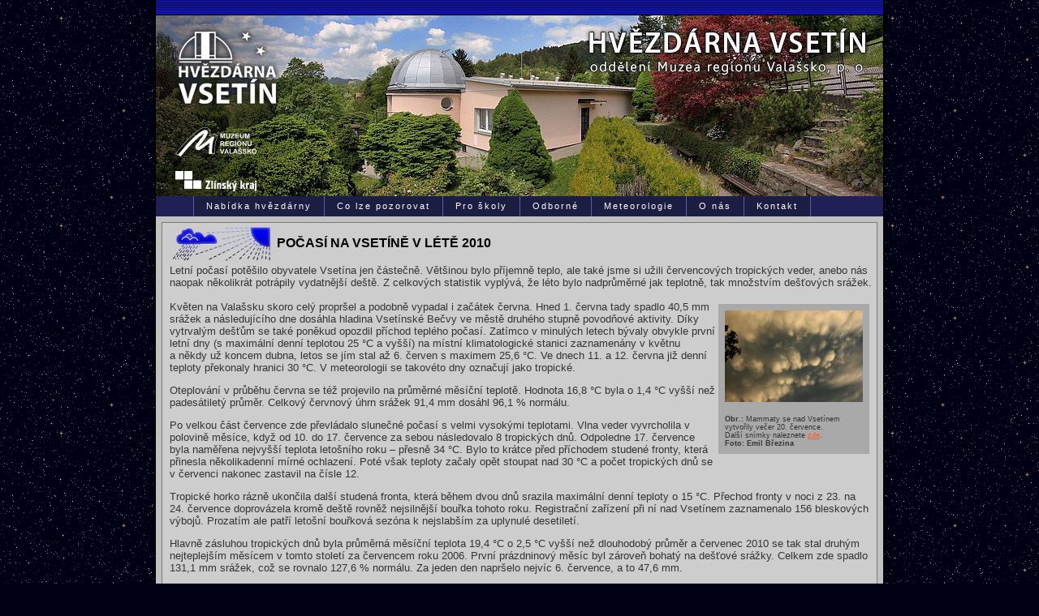

--- FILE ---
content_type: text/html; charset=UTF-8
request_url: http://www.hvezdarna-vsetin.cz/pages/viewf124.php?nazevclanku=pocasi-na-vsetine-v-lete-2010&cisloclanku=2010090001
body_size: 23216
content:
<!DOCTYPE HTML PUBLIC "-//W3C//DTD HTML 4.01 Transitional//EN" "http://www.w3.org/TR/html4/loose.dtd">
<html>
<head>
    <title>Hvězdárna Vsetín</title>
    <meta http-equiv="Content-Type" content="text/html; charset=utf-8" >
    <meta name="copyright" content="(C) 2008 Hvězdárna Vsetín ISSN 1802-3762, All rights reserved.">
    <meta name="category" content="astronomy, science" >
    <meta name="description" content="Stránky obsahují informace o službách, odborné a popularizační činnosti hvězdárny, ale i o dění v blízkém či vzdáleném vesmíru." >
    <meta name="keywords" content=" Hvezdarna Vsetin, astronomie, kosmonautika, meteorologie, CCD fotometrie, vesmir, prirodni vedy, pozorovani nocni oblohy, astro" >
    <meta name="robots" content="index, follow" >
    <meta http-equiv="content-language" content="cs" >
    <link rel="shortcut icon" href="/image/astro2006/favicon.ico" >
    <link rel="stylesheet" href="/image/astro2006/astro2006.css?re=3" type="text/css" >
    <link href='/image/simplelightbox.css' rel='stylesheet' type='text/css'>
    <script src="/js/jquery-3.3.1.min.js"></script>
    <script type="text/javascript" src="/js/simple-lightbox.min.js"></script>
    <script type="text/javascript" src="/js/function.js"></script>
    <link rel="stylesheet" href="/image/new.css?re=3" type="text/css" >


<!-- Google tag (gtag.js) -->
<script async src="https://www.googletagmanager.com/gtag/js?id=G-WJKP46NB3R"></script>
<script>
  window.dataLayer = window.dataLayer || [];
  function gtag(){dataLayer.push(arguments);}
  gtag('js', new Date());

  gtag('config', 'G-WJKP46NB3R');
</script>



</head>
<body>
<table border="0" align="center" cellpadding="0" cellspacing="0" id="layout">
    <tr>
        <td valign="top">
            <table class="top" cellpadding="0" cellspacing="0">
                <tr>
                    <td class="top1">&nbsp;</td>
                </tr>
                <tr>
                    <td class="header">
                        <img src="/image/astro2006/banner_2017.jpg" alt="Hvězdárna Vsetín" width="896" height="223" border="0" />
                        <a href="/" class="over_logoHV"></a>
                        <a href="/" class="over_labelHV"></a>
                        <a href="http://www.muzeumvalassko.cz/" class="logoMRV" target="_blank"><img src="/pages/images/logo-mrv-sm.png" alt="logo Muzea regionu Valašsko" /></a>
                        <a href="http://www.kr-zlinsky.cz/" class="logoZK" target="_blank"><img src="/pages/images/logo-zlinsky_kraj-sm.png" alt="logo Zlínského kraje"  /></a>
                       <style>
                            .over_hlaska {
                                position: absolute;
                                color: #e8ff00;
                                font-size: 20px;
                                top: 112px;
                                text-align: center;
                                left: 160px;
                                width: 660px;
                                height: auto;
                                padding: 5px 15px;
                                background-color: #ff17009e;
                                transform: rotate(0deg);
                            }

                        </style>
                        <!--<div class="over_hlaska">Dnes 7.3.2022 v dopoledních hodinách je z technických důvodů hvězdárna uzavřena</div>-->
                        <!--<div class="over_hlaska">Z technických důvodů se večerní POZOROVÁNÍ NEKONÁ</div>-->
                       <!-- <div class="over_hlaska"> Na základě opatření vlády proti šíření koronaviru je od pátku 18.&nbsp;12.&nbsp;2020 do odvolání Hvězdárna Vsetín UZAVŘENA !</div>-->
                    </td>
                </tr>
                <tr>
                    <td width="670" class="topmenuGGG">
                        <div class="navigace">
                            <nav>
                                <ul class="nav">
                                    <li><a href="/showpagebbe6.html?name=nabidka">Nabídka hvězdárny</a></li>
                                    <li><a href="/pozorovani">Co lze pozorovat</a></li>
                                    <li><a href="#">Pro školy</a>
                                        <ul>
                                            <li><a href="/lektorske-programy">Lektorské programy</a></li>
                                            <li><a href="/mobilni-planetarium">Mobilní planetárium</a></li>
                                        </ul>
                                    </li>
                                    <li><a href="#">Odborné</a>
                                        <ul>
                                            <li><a href="/searche5d0.html?rstext=all-phpRS-all&amp;rstema=17">Akce hvězdárny</a></li>
                                            <li><a href="/searchabb5.html?rstext=all-phpRS-all&amp;rstema=13">Astronomie</a></li>
                                            <li><a href="/searche8f6.html?rstext=all-phpRS-all&rstema=14">Kosmonautika</a></li>
                                            <li><a href="/showpage314e.html?name=cinnost">Odborná činnost</a></li>
                                            <li><a href="/showpageea67.html?name=vybaveni">Přístrojové vybavení</a></li>
                                            <li><a href="/showpagedb02.html?name=svetlo">Světelné znečištění</a></li>
                                        </ul>
                                    </li>
                                    <li><a href="#">Meteorologie</a>
                                        <ul>
                                            <li><a href="/search6020.html?rstext=all-phpRS-all&amp;rstema=15">Meteorologické články</a></li>
                                            <li><a href="/showpageba46.html?name=meteorologie">Meteorologická stanice</a></li>
                                            <li><a href="http://www.pocasivsetin.cz/" target="_blank" title="Počasí Vsetín - historie, aktuální stav, předpověd počasí">Počasí pro Vsetín
                                                    <img src="/images/hover.png" alt=""></a></li>
                                            <!--<li><a href="/showpagea7f7.html?name=pocasi">Aktuální počasí</a></li>-->
                                        </ul>
                                    </li>
                                    <li><a href="#">O nás</a>
                                        <ul>
                                            <li><a href="/showpage8a64.html?name=info">Kde nás najdete</a></li>
                                            <li><a href="/showpageeb2a.html?name=fotogalerie">Fotogalerie</a></li>
                                            <li><a href="/showpage2cf6.html?name=historie">Historie hvězdárny</a></li>
                                            <!--<li><a href="http://portal.chmi.cz/files/portal/docs/meteo/kam/prohlizec.html?cam=vsetin" rel="nofollow" target="_blank">Webkamera</a></li>-->
                                            <!--<li><a href="">Pronájmy</a></li>-->
                                            <!--<li><a href="">GDPR</a></li>-->
                                        </ul>
                                    </li>
                                    <li class=""><a href="/showpage0aa1.html">Kontakt</a></li>

                                </ul>
                            </nav>

                        </div>
                    </td>
                </tr>
            </table>

            <table border="0" cellpadding="0" cellspacing="0" class="mainweb">
                <tr>
                    <td valign="top" class="doc_right"><div class="banner1"></div>

                        <div class="hlav">
                            <!-- Blok 3-->
                            <div class="blok3obs">

                                <!--<div class="z" style="font-size: 14px"><h2>Otevírací doba</h2><br>
                                    Hvězdárna bude otevřena <strong>do 23. 12. 2020</strong>.<br>
                                    Po vánočních svátcích <strong>28., 29. a 30. 12. 2020</strong> bude otevřeno včetně mimořádného večerního pozorování.<br>
                                    V novém roce otevíráme v pondělí <strong>4.1.2021</strong>.<br>
                                    <br>


                                </div>-->

                                 <!-- Blok 3--> 		 <div class="preram"> <div class="cla-cely"> 	<a href="search0aaa.html?rsvelikost=sab&amp;rstext=all-phpRS-all&amp;rstema=15"><img src="/image/topic/meteo1s.png" border="0" align="left" alt="Meteorologie" class="obrtema" /></a> 	<h1 class="cla-nadpis">Počasí na Vsetíně v létě 2010</h1> <div class="cla-obsah"> 	<div class="cla-text"> 		Letní počasí potěšilo obyvatele Vsetína jen částečně. Většinou bylo příjemně teplo, ale také jsme si&nbsp;užili červencových tropických veder, anebo nás naopak několikrát potrápily vydatnější deště. Z&nbsp;celkových statistik vyplývá, že léto bylo nadprůměrné jak teplotně, tak množstvím dešťových srážek.<br /><br /> 		<table cellspacing="0" cellpadding="8" border="0" align="right" class="obr">  <tr>  <td>  <div align="center"><a href="/storage/201009101146_Mammaty 20-07-2010.jpg" target="_blank"><img src="/storage/n201009101146_Mammaty 20-07-2010.jpg" width="170" height="113" alt="Mammaty 20. července 2010" title="Mammaty 20. července 2010" /></a></div>  </td>  </tr>  <tr>  <td>  <strong>Obr.:</strong> Mammaty se nad Vsetínem vytvořily večer 20.&nbsp;července.<br>  Další snímky naleznete <a href="showpage44bd.html?name=mamma20100720">zde</a>.<br>  <strong>Foto: Emil Březina</strong><br>  </td>  </tr>  </table>    Květen na Valašsku skoro celý propršel a&nbsp;podobně vypadal i&nbsp;začátek června. Hned 1.&nbsp;června tady spadlo 40,5 mm srážek a&nbsp;následujícího dne dosáhla hladina Vsetínské Bečvy ve městě druhého stupně povodňové aktivity. Díky vytrvalým dešťům se také poněkud opozdil příchod teplého počasí. Zatímco v&nbsp;minulých letech bývaly obvykle první letní dny (s&nbsp;maximální denní teplotou 25&nbsp;°C a&nbsp;vyšší) na místní klimatologické stanici zaznamenány v&nbsp;květnu a&nbsp;někdy už koncem dubna, letos se jím stal až 6.&nbsp;červen s&nbsp;maximem 25,6&nbsp;°C. Ve dnech 11. a&nbsp;12.&nbsp;června již denní teploty překonaly hranici 30&nbsp;°C. V&nbsp;meteorologii se takovéto dny označují jako tropické.    <p>Oteplování v průběhu června se též projevilo na průměrné měsíční teplotě. Hodnota 16,8&nbsp;°C byla o&nbsp;1,4&nbsp;°C vyšší než padesátiletý průměr. Celkový červnový úhrn srážek 91,4 mm dosáhl 96,1&nbsp;% normálu.</p>    <p>Po velkou část července zde převládalo slunečné počasí s&nbsp;velmi vysokými teplotami. Vlna veder vyvrcholila v polovině měsíce, když od 10. do 17.&nbsp;července za sebou následovalo 8 tropických dnů. Odpoledne 17.&nbsp;července byla naměřena nejvyšší teplota letošního roku – přesně 34&nbsp;°C. Bylo to krátce před příchodem studené fronty, která přinesla několikadenní mírné ochlazení. Poté však teploty začaly opět stoupat nad 30&nbsp;°C a&nbsp;počet tropických dnů se v&nbsp;červenci nakonec zastavil na čísle 12.</p>    <p>Tropické horko rázně ukončila další studená fronta, která během dvou dnů srazila maximální denní teploty o&nbsp;15 °C. Přechod fronty v&nbsp;noci z&nbsp;23. na 24.&nbsp;července doprovázela kromě deště rovněž nejsilnější bouřka tohoto roku. Registrační zařízení při ní nad Vsetínem zaznamenalo 156 bleskových výbojů. Prozatím ale patří letošní bouřková sezóna k&nbsp;nejslabším za uplynulé desetiletí.</p>    <p>Hlavně zásluhou tropických dnů byla průměrná měsíční teplota 19,4&nbsp;°C o&nbsp;2,5&nbsp;°C vyšší než dlouhodobý průměr a&nbsp;červenec 2010 se tak stal druhým nejteplejším měsícem v&nbsp;tomto století za červencem roku 2006. První prázdninový měsíc byl zároveň bohatý na dešťové srážky. Celkem zde spadlo 131,1 mm srážek, což se rovnalo 127,6&nbsp;% normálu. Za jeden den napršelo nejvíc 6.&nbsp;července, a&nbsp;to 47,6 mm.</p>    <p>V srpnu bylo zdejší počasí mnohem snesitelnější než v&nbsp;červenci. Maximální denní teploty už ani jednou nepřekročily tropickou třicítku a&nbsp;většinou se držely mezi 20 až 29&nbsp;°C. Občas zapršelo, zejména při bouřkách. Počasí mělo víceméně standardní průběh. Až na jednu výjimku, a&nbsp;tou byl konec měsíce. Poslední dva dny prázdnin nám hodně znepříjemnila tlaková níže, která na severní Moravu přinesla vydatné srážky. Během 30.&nbsp;srpna tady napršelo 22,2 mm a 31.&nbsp;srpna dokonce 71,2 mm srážek. Jednalo se o&nbsp;jeden z&nbsp;největších srážkových úhrnů v&nbsp;historii meteorologických měření ve Vsetíně. Celkový úhrn srážek pak v&nbsp;srpnu dosáhl 155,2 mm. Toto množství odpovídalo 182,3&nbsp;% normálu!</p>    <p>Kolem tlakové níže navíc proudil studený vzduch od severu (s&nbsp;rychlostí větru 14 m/s), a&nbsp;tak se výrazně ochladilo. I&nbsp;přes toto závěrečné ochlazení zůstala průměrná srpnová teplota 17,0&nbsp;°C o&nbsp;0,8&nbsp;°C nad dlouhodobým průměrem.</p>    <p>Chladné počasí s občasným deštěm pokračovalo také v&nbsp;prvních dnech nového školního roku. Později se sice mírně oteplilo, na pořádné teplo si však budeme muset počkat zase až do příštího léta.</p>	</div><br /> <div class="souvis-cla-celkovy-ram"> <strong>Související články:</strong><br /> <a href="viewe29c.html?nazevclanku=pocasi-na-vsetine-v-lete-2018&amp;cisloclanku=2018090001">Počasí na Vsetíně v létě 2018</a> (19.09.2018)<br /> <a href="viewe76c.html?nazevclanku=pocasi-ve-vsetine-na-zacatku-roku-2018&amp;cisloclanku=2018040001">Počasí ve Vsetíně na začátku roku 2018</a> (24.04.2018)<br /> <a href="view0b22.html?nazevclanku=pocasi-na-vsetine-v-zaveru-roku-2017&amp;cisloclanku=2018010002">Počasí na Vsetíně v závěru roku 2017</a> (30.01.2018)<br /> <a href="view180c.html?nazevclanku=pocasi-na-vsetine-v-lete-2017-opet-horko-a-sucho&amp;cisloclanku=2017090001">Počasí na Vsetíně v létě 2017: opět horko a sucho</a> (11.09.2017)<br /> <a href="viewdc95.html?nazevclanku=pocasi-ve-vsetine-na-zacatku-roku-2017&amp;cisloclanku=2017040001">Počasí ve Vsetíně na začátku roku 2017</a> (24.04.2017)<br /> <a href="viewa2b3.html?nazevclanku=pocasi-na-vsetine-v-zaveru-roku-2016&amp;cisloclanku=2017010002">Počasí na Vsetíně v závěru roku 2016</a> (17.01.2017)<br /> <a href="viewe3ae.html?nazevclanku=pocasi-na-vsetine-v-lete-2016&amp;cisloclanku=2016090002">Počasí na Vsetíně v létě 2016</a> (23.09.2016)<br /> <a href="view72bb.html?nazevclanku=pocasi-ve-vsetine-na-zacatku-roku-2016&amp;cisloclanku=2016040001">Počasí ve Vsetíně na začátku roku 2016</a> (14.04.2016)<br /> <a href="view3b29.html?nazevclanku=pocasi-na-vsetine-v-suchem-a-teplem-roce-2015&amp;cisloclanku=2016020002">Počasí na Vsetíně v suchém a teplém roce 2015</a> (17.02.2016)<br /> <a href="view3f8a.html?nazevclanku=pocasi-na-vsetine-behem-mimoradne-horkeho-leta-2015&amp;cisloclanku=2015090003">Počasí na Vsetíně během mimořádně horkého léta 2015</a> (30.09.2015)<br /> <a href="viewbc30.html?nazevclanku=pocasi-na-vsetine-v-rekordne-teplem-roce-2014&amp;cisloclanku=2015010003">Počasí na Vsetíně v rekordně teplém roce 2014</a> (30.01.2015)<br /> <a href="viewb183.html?nazevclanku=pocasi-na-vsetine-v-lete-2014&amp;cisloclanku=2014090001">Počasí na Vsetíně v létě 2014</a> (04.09.2014)<br /> <a href="viewe09a.html?nazevclanku=pocasi-na-vsetine-behem-teple-zimy-201314&amp;cisloclanku=2014040002">Počasí na Vsetíně během teplé zimy 2013/14</a> (11.04.2014)<br /> <a href="viewbc95.html?nazevclanku=pocasi-na-vsetine-v-roce-2013&amp;cisloclanku=2014010004">Počasí na Vsetíně v roce 2013</a> (31.01.2014)<br /> <a href="viewa5d0.html?nazevclanku=pocasi-na-vsetine-v-lete-2013-sucho-a-rekordni-teploty&amp;cisloclanku=2013080002">Počasí na Vsetíně v létě 2013: sucho a rekordní teploty</a> (27.08.2013)<br /> <a href="view0cf7.html?nazevclanku=pocasi-na-vsetine-v-roce-2012&amp;cisloclanku=2013010002">Počasí na Vsetíně v roce 2012</a> (25.01.2013)<br /> <a href="view4b0f.html?nazevclanku=arkticke-mrazy-na-valassku-v-unoru-2012&amp;cisloclanku=2012020002">Arktické mrazy na Valašsku v únoru 2012</a> (17.02.2012)<br /> <a href="viewbce9.html?nazevclanku=pocasi-na-vsetine-ve-druhe-polovine-roku-2011&amp;cisloclanku=2012010002">Počasí na Vsetíně ve druhé polovině roku 2011</a> (19.01.2012)<br /> <a href="viewec8d.html?nazevclanku=pocasi-ve-vsetine-na-jare-2011&amp;cisloclanku=2011060001">Počasí ve Vsetíně na jaře 2011</a> (17.06.2011)<br /> <a href="view7b5c.html?nazevclanku=pocasi-ve-vsetine-na-zacatku-roku-2011&amp;cisloclanku=2011040002">Počasí ve Vsetíně na začátku roku 2011</a> (14.04.2011)<br /> <a href="view9fb3.html?nazevclanku=pocasi-na-vsetine-v-zaveru-roku-2010&amp;cisloclanku=2011010001">Počasí na Vsetíně v závěru roku 2010</a> (27.01.2011)<br /> <a href="viewcccc.html?nazevclanku=destive-pocasi-na-vsetine-na-jare-2010&amp;cisloclanku=2010060002">Deštivé počasí na Vsetíně na jaře 2010</a> (17.06.2010)<br /> <a href="view10aa.html?nazevclanku=pocasi-na-vsetine-v-zime-2010&amp;cisloclanku=2010040002">Počasí na Vsetíně v zimě 2010</a> (28.04.2010)<br /> <a href="viewc605.html?nazevclanku=pocasi-na-vsetine-v-zaveru-roku-2009&amp;cisloclanku=2010020004">Počasí na Vsetíně v závěru roku 2009</a> (17.02.2010)<br /> <a href="viewa244.html?nazevclanku=pocasi-na-vsetine-v-lete-2009&amp;cisloclanku=2009090003">Počasí na Vsetíně v létě 2009</a> (25.09.2009)<br /> <a href="viewaa15.html?nazevclanku=pocasi-na-vsetine-na-jare-2009&amp;cisloclanku=2009070001">Počasí na Vsetíně na jaře 2009</a> (08.07.2009)<br /> <a href="view8139.html?nazevclanku=pocasi-na-vsetine-v-zime-200809&amp;cisloclanku=2009040001">Počasí na Vsetíně v zimě 2008/09</a> (14.04.2009)<br /> <a href="view43a0.html?nazevclanku=pocasi-na-vsetine-v%c2%a0zaveru-rekordne-tepleho-roku-2008&amp;cisloclanku=2009020004">Počasí na Vsetíně v závěru rekordně teplého roku 2008</a> (19.02.2009)<br /> <a href="view7c1d.html?nazevclanku=pocasi-ve-vsetine-v-lete-2008&amp;cisloclanku=2008090005">Počasí ve Vsetíně v létě 2008</a> (24.09.2008)<br /> <a href="viewd88f.html?nazevclanku=pocasi-ve-vsetine-na-jare-2008&amp;cisloclanku=2008060002">Počasí ve Vsetíně na jaře 2008</a> (30.06.2008)<br /> <a href="view91bf.html?nazevclanku=pocasi-ve-vsetine-v-zime-200708&amp;cisloclanku=2008040006">Počasí ve Vsetíně v zimě 2007/08</a> (10.04.2008)<br /> <a href="view7897.html?nazevclanku=rekordni-pocasi-ve-vsetine-v-roce-2007&amp;cisloclanku=2008020002">Rekordní počasí ve Vsetíně v roce 2007</a> (27.02.2008)<br /> </div>  <span class="cla-informace"> | Autor: <a href="mailto:svozil(at)hvezdarna-vsetin.cz">Pavel Svozil</a> | Vydáno dne 10. 09. 2010 | 4172 přečtení | <!--  <a href="comment.php?akce=view&amp;cisloclanku=2010090001">Počet komentářů</a>: 781 | <a href="comment.php?akce=new&amp;cisloclanku=2010090001">Přidat komentář</a>  | --> <a href="rservicefe3d.html?akce=info&amp;cisloclanku=2010090001" target="_blank"></a><a href="rserviceb406.html?akce=tisk&amp;cisloclanku=2010090001" target="_blank"><img src="/image/astro2006/printer.gif" height="22" width="20" border="0" hspace="0" vspace="1" align="middle" alt="Vytisknout článek" /></a></span> </div> </div> </div>    							</div>


<div class="odkazy">
    <ul>
        <li><a href="http://www.muzeumvalassko.cz/" title="Muzeum regionu Valašsko" target="_blank" class="websnapr"><strong>Muzeum regionu Valašsko</strong></a> - zámek plný výstav a expozic s vyhlídkovou věží.</li>
        <li><a href="http://www.vsetin-info.cz" title="www.vsetin-info.cz" target="_blank" class="websnapr"><strong>Vsetín info</strong></a> - regionální informační server pro Vsetín a Valašsko.</li>
        <li><a href="https://www.vsetinvobrazech.cz" title="www.vsetinvobrazech.cz" target="_blank" class="websnapr"><strong>Vsetín v obrazech</strong></a> - staré fotky a pohlednice Vsetína, timelapse, virtuální prohlídky.</li>
        <li><a href="http://www.ic-vsetin.cz/" title="Turistické informační centrum Vsetín" target="_blank" class="websnapr"><strong>Turistické informační centrum Vsetín</strong></a> - portál s informacemi o městě, kulturních a sportovních akcích.</li>
        <li><a href="http://www.fotoklub-vsetin.cz" title="" target="_blank" class="websnapr"><strong>Fotoklub Vsetín</strong></a> - oficiální webové stránky Fotoklubu Vsetín.</li>
        <li><a href="http://www.valassky.cz" title="www.valassky.cz" target="_blank" class="websnapr"><strong>Valašsky.cz</strong></a> - valašsko-český a česko-valašský slovník.</li>
    </ul>
</div>

<div class="copy">
    <a href="http://muzeumvalassko.cz/chunk/26/obecna-informace-o-zpracovani-osobnich-udaju/" rel="nofollow" target="_blank">Ochrana osobních údajů</a>&nbsp;|&nbsp;<a href="http://muzeumvalassko.cz/chunk/26/informace-o-zpracovani-osobnich-udaju-pri-porizovani-audiovizualnich-zaznamu-z-akci-muzea/" rel="nofollow" target="_blank">Informace o&nbsp;zpracování osobních údajů při pořizování audiovizuálních záznamů z&nbsp;akcí muzea</a>
        <a href="https://www.toplist.cz/stat/244870/"><script language="JavaScript" type="text/javascript">
            <!--
            document.write('<img src="https://toplist.cz/count.asp?id=244870&logo=s&http='+
                escape(document.referrer)+'&t='+escape(document.title)+
                '&wi='+escape(window.screen.width)+'&he='+escape(window.screen.height)+'&cd='+
                escape(window.screen.colorDepth)+'" width="14" height="14" border=0 alt="TOPlist" />');
            //--></script><noscript><img src="https://toplist.cz/count.asp?id=244870&logo=s" border="0"
                                         alt="TOPlist" width="14" height="14" /></noscript></a>
    <br /><br />
    &copy; 2006 &ndash; 2026 Všechna práva vyhrazena <br /> Hvězdárna Vsetín ISSN 1802-3762


    <br /><br />
</div></td>
<td valign="top"><div class="col"></div></td>
</tr>
</table>

<table class="bottom" cellpadding="0" cellspacing="0">
    <tr>
        <td width="50%" align="left" valign="middle" nowrap>&nbsp;</td>
        <td width="50%" align="right" valign="middle" nowrap>&nbsp;</td>
    </tr>
</table>
</td>
</tr>
</table>
</body>

</html>


--- FILE ---
content_type: text/css
request_url: http://www.hvezdarna-vsetin.cz/image/astro2006/astro2006.css?re=3
body_size: 13395
content:
body.tisk {
	background-color: #FFFFFF;
	background-image: none;
}
div.copy {
	font-size: 9px;
	text-align: center;
}
body {
	background-color: #000015;
	background-image: url(space.gif);
	font-family: Verdana, "Geneva CE", lucida, sans-serif;
	font-size: 12px;
	margin: 0;
	padding: 0;
}
div.zdroje {
	border-left: 3px;
	border-left-color: #808080;
	border-left-style: solid;
	font-size: 9px;
	padding-left: 4px;
}
body.print {
	background-color: #FFFFFF;
	background-image: none;
}
td.top1 {
	background-image: url(top1.jpg);
	border-bottom-color: #000000;
	border-bottom-style: solid;
	border-bottom-width: 1px;
	font-size: 2px;
	height: 18px;
}
table.top {
	background-color: #202056;
	border-left: 2px;
	border-left-color: #000000;
	border-left-style: solid;
	border-right: 2px;
	border-right-color: #000000;
	border-right-style: solid;
	width: 896px;
}
td.topmenu {
	background-image: url(menu_top.jpg);
	border-bottom: 1px;
	border-bottom-color: #000000;
	border-bottom-style: solid;
	color: #F0E68C;
	font-family: "verdana","arial";
	font-size: 10px;
	font-weight: normal;
	height: 22px; /*padding-left: 100px;*/
	text-align: left;
	padding-left: 6px;
}
h2, h1 {
	border-bottom-color: #F55D2B;
	border-bottom-style: solid;
	border-bottom-width: 0px;
	border-left-color: #F55D2B;
	border-left-style: solid;
	border-left-width: 8px;
	color: #333333;
	font-size: 26px;
	padding-bottom: 2px;
	padding-left: 15px;
	text-align: left;
	text-transform: uppercase;
	width: 90%;
}
h3 {
	border-bottom-color: #194796;
	border-bottom-style: solid;
	border-bottom-width: 0px;
	border-left-color: #194796;
	border-left-style: solid;
	border-left-width: 8px;
	color: #333333;
	font-size: 18px;
	padding-bottom: 2px;
	padding-left: 10px;
	text-align: left;
	text-transform: uppercase;
	width: 90%;
}
h4 {
	border-bottom-color: #808080;
	border-bottom-style: solid;
	border-bottom-width: 0px;
	border-left-color: #808080;
	border-left-style: solid;
	border-left-width: 8px;
	color: #333333;
	font-size: 14px;
	padding-bottom: 2px;
	padding-left: 6px;
	text-align: left;
	text-transform: uppercase;
	width: 90%;
}
td.topmenu a:visited {
	color: #EEEEEE;
	text-decoration: none;
}
td.topmenu a:link {
	color: #EEEEEE;
	text-decoration: none;
}
td.topmenu a:hover {
	color: #FF8C00;
	text-decoration: underline;
}
div.search {
	float: right;
}
td.menu_left {
	background-color: #000098;
	background-image: url(left_menu.jpg);
	border-right: 2px;
	border-right-color: #000000;
	border-right-style: solid;
	width: 197px;
}
table.mainweb {
	background-color: #808080;
	border-left: 2px;
	border-left-color: #000000;
	border-left-style: solid;
	border-right: 2px;
	border-right-color: #000000;
	border-right-style: solid;
	width: 900px;
}
td.doc_shw {
	background-image: url(bg_shw.jpg);
	width: 5px;
}
td.doc_right {
	background-image: url(bg_grey.jpg);
	background-position-y: bottom;
}
table.bottom {
	background-image: url(botbg.jpg);
	border-left: 2px;
	border-left-color: #000000;
	border-left-style: solid;
	border-right: 2px;
	border-right-color: #000000;
	border-right-style: solid;
	color: #F0E68C;
	font-size: 8px;
	width: 900px;
}
/*	zakladna tabulka layoutu	*/
#layout {
	height: 900px;
}
/*	odsadenie hlavniho slouce v sablone base	*/
.hlav {
	/*padding: 10px 10px 0 0;*/
	padding: 0;
}
/*	odsadenie z prava v sablone download	*/
.hlav2 {
	padding: 10px 10px 0 0;
}
.zap-txt {
	color: #FFFFFF;
	font-size: 9px;
	margin: 0.5em;
	text-align: center;
}
/*      definicia blokov typu 1 az 5 - spolocne vlastnosti	*/
.blok1, .blok2, .blok2, .blok3, .blok4, .blok5	{
	color: #FFFFFF;
	font-size: 13px;
	font-weight: bold;
	margin: 0 0 6px 0;
	padding: 9px;
}
/*      definicia blokov typu 1 az 5 - rozdielne vlastnosti	*/
.blok1	{
	background: url(leftbg.jpg) #000033;
	border-bottom-color: #000000;
	border-bottom-style: solid;
	border-bottom-width: 1px;
	border-top-color: #000000;
	border-top-style: solid;
	border-top-width: 1px;
	color: #F0E68C;
	font-family: Verdana, "Geneva CE", lucida, sans-serif;
	font-size: 12px;
	font-style: bold;
	margin-top: 5px;
	width: 179px;
}
.blok2	{
	background: url(leftbg.jpg) #000033;
	border-bottom-color: #000000;
	border-bottom-style: solid;
	border-bottom-width: 1px;
	border-top-color: #000000;
	border-top-style: solid;
	border-top-width: 1px;
	color: #F0E68C;
	font-family: Verdana, "Geneva CE", lucida, sans-serif;
	font-size: 12px;
	font-style: bold;
	margin-top: 5px;
	width: 179px;
}
.blok3	{
	background: #768DB9;
}
.blok4	{
	background: #4F689A;
}
.blok5	{
	background: #4F689A;
}
/*	definicia obsahu blokov 1-5 - spolocne vlastnosti	*/
.blok1obs, .blok2obs, .blok3obs, .blok4obs, .blok5obs {
	font-size: 13px;
	margin: 0 0 18px 0;
	padding: 0;
}
/*	definicia obsahu blokov 1-5 - rozdielne vlastnosti	*/
.blok1obs {
	color: #F0E68C;
	font-family: Verdana, "Geneva CE", lucida, sans-serif;
	font-size: 11px;
	padding: 6px;
}
.blok1obs a:link {
	color: #EEEEEE;
	line-height: 14px;
	padding-left: 10px;
	text-decoration: none;
}
.blok1obs a:visited {
	color: #EEEEEE;
	line-height: 14px;
	padding-left: 10px;
	text-decoration: none;
}
.blok1obs a:hover {
	border-left: 4px;
	border-left-color: #FF8C00;
	border-left-style: solid;
	color: #FF8C00;
	padding-left: 6px;
	text-decoration: underline;
}
hr {
	height: 1px;
}
.blok2obs {
}
.blok2obs table {
	background-color: #FFFFF0;
	border: 1px solid #000000;
	width: 165px;
}
.blok2obs td {
	border: 0px;
	border: none;
	border: #000000;
}
.blok3obs {
	background-color: #c1c1c1;
	border: 0;
	border-color: #333333;
	border-style: solid;
	color: #333333;
	font-size: 12px;
	font-weight: normal;
	/*margin-left: 5px;*/
	padding: 5px;
	/*width: 660px;*/
}
.blok4obs {
}
.blok5obs {
	background: #F0F6FF;
	padding: 0 2px;
}
/* hyperlinky */
A {
	font-size: 100%;
	font-style: normal;
	font-variant: normal;
}
A:link {
	color: #F55D2B;
}
A:visited {
	color: #F55D2B;
}
A:hover {
	color: #C73A0B;
}
A:active {
	color: #F55D2B;
}
A.clanek:link {
	color: #333333;
	text-decoration: none;
}
A.clanek:visited {
	color: #000000;
	text-decoration: none;
}
A.clanek:hover {
	color: #330000;
	text-decoration: underline;
}
A.menu:link, A.menu:visited {
	background: #9EAECD;
	border: none;
	color: #FFFFFF;
	display: block;
	font-size: 11px;
	font-weight: bolder;
	margin: 2px 0;
	padding: 4px;
	text-decoration: none;
}
A.menu:hover {
	background: #4F689A;
	color: #FFFFFF;
	display: block;
	margin: 2px 0;
	padding: 4px;
	text-decoration: none;
}
/* zakladni styly */
.z {
	background-color: #CCCCCC;
	border: 1px;
	border-color: #333333;
	border-style: solid;
	color: #333333;
	font-size: 12px;
	font-weight: normal;
	margin: 5px;
	padding: 5px;
	width: 660x;
}
.nadpis {
	border-bottom: 1px;
	border-bottom-color: #808080;
	border-bottom-style: solid;
	font-size: 16px;
	font-weight: bold;
	padding: 0.2em 0 0.2em 10px;
	text-align: center;
}
.podnadpis {
	color: #4F689A;
	font-size: 14px;
	text-align: center;
}
.bledy {
	color: #F0F6FF;
}
/* komentare */
.kom-z {
	color: #4F689A;
	font-size: 11px;
	font-weight: normal;
}
.kom-link {
	color: #4F689A;
	font-size: 12px;
	font-weight: normal;
}
table.obr {
	background-color: #A9A9A9;
	font-size: 9px;
	margin: 4px;
	width: 170px;
}
.kom-hlavicka {
	color: #4F689A;
	font-size: 11px;
	font-weight: normal;
	padding: 4px;
}
.kom-text {
	background: #FFFFFF;
	border: 1px solid #4F689A;
	color: #4F689A;
	font-size: 11px;
	font-weight: normal;
	padding: 3px;
}
.kom-cely-ram {
	background: #E0E6F0;
	border: 1px solid #4F689A;
	padding: 4px;
	padding-bottom: 4px;
}
/* ankety */
.anketa-cla-otazka,
.anketa-blok-z,
.anketasysz {
	color: #F0E68C;
	font-size: 11px;
	font-weight: bold;
	margin: 0;
	padding: 0.3em 0;
}
.anketa-std-otazka {
	color: #000099;
	font-size: 16px;
	font-weight: bold;
}
.anketasysodp,
.anketa-cla-odpovedi,
.anketa-blok-odpovedi {
	color: #F0E68C;
	font-size: 12px;
	font-weight: normal;
	line-height: 1.2em;
	margin: 0.2em 0;
}
.anketa-std-odpovedi{
	color: #000000;
	font-size: 11px;
	font-weight: bold;
	margin: 0px;
}
.anketa-blok-odpovedi a:link {
	color: #F0E68C;
	padding-left: 0px;
}
.anketa-blok-odpovedi a:hover {
	border-left: none;
	padding-left: 0px;
}
.anketa-blok-odpovedi a:visited {
	border-left: none;
	padding-left: 0px;
}
.anketa-cla-ram {
}
.anketa-blok-odp-cara {
	font-size: 85%;
	height: 1em;
	line-height: 1em;
	margin: 2px 0;
	padding: 0;
	width: 140px;
}
.anketa-blok-odp-cara-hlasy {
	background: url('gr-inq.png') #DDDDDD repeat-y 100% 0;
	height: 1em;
}
.anketa-std-ram {
	text-align: left;
}
/* syst. blok - novinky */
.nov-datum {
	color: #FF8C00;
	font-size: 10px;
	font-weight: bold;
}
.nov-titulek {
	color: #F0E68C;
	font-size: 10px;
	font-weight: bold;
}
.nov-titulek-duraz {
	color: #F0E68C;
	font-size: 10px;
	font-weight: bold;
}
.nov-text {
	color: #F0E68C;
	font-size: 10px;
	font-weight: normal;
}
/* clanky */
	/*	pozadie clanku ako modry vruh nalavo	*/
.cla-cely {
	background-color: #CDCDCD;
	border: 1px;
	border-color: #797979;
	border-style: solid;
	color: #333333;
	margin: 2px;
	padding: 5px;
}
	/*	vnutovne odsadenie clanku zlava a zdola 	*/
.cla-obsah {
	padding: 0px 0px 4px 4px;
}
	/*	nadpis clanku	*/
.cla-nadpis {
	color: #000000;
	font-size: 16px;
	font-weight: bold;
}
	/*	text clanku	*/
.cla-text {
	color: #333333;
	font-size: 13px;
	font-weight: normal;
	margin-top: 15px;
	text-align: left;
}
	/*	styl pre informacie za clankom - autor, pocet precitani atd...	*/
.cla-informace {
	border-top: 1px;
	border-top-color: #b3b3b3;
	border-top-style: solid;
	color: #000000;
	display: block;
	font-size: 11px;
	font-weight: normal;
	padding-top: 4px;
	width: 100%;
	height: 18px;
}
.cla-informace a:link{
	color: #F55D2B;
}
.cla-informace a:visited{
	color: #F55D2B;
}
.cla-informace a:hover{
	color: #C73A0B;
}
	/*	odsadenie od krajov pri tlacovej sablone	*/
.tisk {
	background-color: #FFFFFF;
	padding: 1em;
}
	/*		*/
.cla-informace-tisk {
	color: #000000;
	font-size: 11px;
	font-style: italic;
	font-weight: normal;
}
	/*	odsadenie ikony temy	*/
.obrtema {
	float: left; /*border: 1px;
	border-color: #333333;
	border-style: solid;*/
}
/* hodnoceni clanku */
.hodnoceni-celkovy-ram {
	border: 1px;
	border-color: #808080;
	border-style: dotted;
	color: #333333;
	font-size: 11px;
	font-weight: normal;
	margin: 6px 0;
	padding: 6px;
}
/* souvisejici clanky */
.souvis-cla-celkovy-ram {
	font-size: 13px;
	margin: 6px 0 12px 0;
	text-align: left;
}
/* download sekce */
.download-z {
	font-size: 13px;
}
.download-sekce {
	font-size: 13px;
	padding: 6px;
	text-align: center;
}
.download-sekce-akt {
	font-weight: bold;
}
/* weblinks sekce */
.weblinks-z {
	font-size: 13px;
}
.weblinks-sekce {
	font-size: 13px;
	padding: 6px;
	text-align: center;
}
.weblinks-sekce-akt {
	font-weight: bold;
}
/* dalsi pomocne styly*/
.hodnoceni {
}
.banner1 {
	color: #FFFFFF;
	margin: 0;
	position: relative;
	top: 9px;
}
.banner1d {
	background: #9EAECD;
	color: #FFFFFF;
	margin: 0;
	margin: 0 10px 0 0;
	position: relative;
	top: 9px;
}
.banner2 {
	background: #9EAECD;
	color: #FFFFFF;
	margin: 5px 10px;
}
.bannerpod {
	color: #4F689A;
	display: block;
	font-size: 9px;
	font-weight: normal;
	margin: 0 0 10px 0;
	padding: 4px 0;
}
.banner-text {
	color: #4F689A;
	display: block;
	font-size: 9px;
	font-weight: normal;
	margin: 0 0 10px 0;
	padding: 4px 0;
}
.banner-img {
	color: #4F689A;
	font-size: 9px;
	font-weight: normal;
	margin: 0 0 10px 0;
	padding: 4px 0;
}
.strankovani {
	color: #000000;
	font-size: 10px;
	font-weight: bold;
	padding-right: 8px;
}
.strankovani a:link {
	color: #F55D2B;
}
.strankovani a:visited {
	color: #F55D2B;
}
.strankovani a:hover {
	color: #C73A0B;
}
.biltucne {
	color: #FFFFFF;
	font-size: 13px;
	font-weight: bold;
}
.chybastredni {
	color: #FF0000;
	font-size: 14px;
	font-weight: bold;
	text-align: center;
}
/* rozsirujici styly pro plug-iny */
.kal-text {
	color: #222222;
	font-size: 11px;
	font-weight: normal;
}
.kal-text td {
	border: 1px solid #DDDDDD;
}
.kal-clanek {
	background-color: #A52A2A;
}
.kal-dnesni {
	background-color: #F0E68C;
}
.planakci {
	font-size: 10px;
}
.informace {
	color: #000000;
	font-size: 9px;
	font-weight: normal;
	width: 100%;
}
/*
.mezera {
	width: 5px;
}
.ohr {
	width: auto;
}
*/
.ram {
	margin-bottom: 8px; /*margin-right: 6px;*/
}
.preram {
	border-bottom: 2px dotted #333333;
	margin-bottom: 8px;
	padding-bottom: 8px;
}
/*
.horni-navig-lista {
	border-top-width: 2px;
	border-left-width: 0px;
	border-right-width: 0px;
	border-bottom-width: 2px;
	border-style: solid;
	border-color: #003098;
	padding: 2px;
}
*/
/* textova pole, tlacitka */
.textbox {
	background-color: #FFFFFF;
	color: #000000;
	font-family: Verdana, "Geneva CE", lucida, sans-serif;
	font-size: 12px;
	margin: 2px 0;
	padding: 2px; /*	nestandardne vlastnosti - mozete ich odkomentovat CSS bude funkcne ale nebude validne	*/
	text-align: left;
}
.textpole {
	color: #000000;
	font-family: Verdana, "Geneva CE", lucida, sans-serif;
	font-size: 11px;
	margin: 2px 0;
	padding: 2px;
}
.tl {
	background-color: #696969;
	color: #F8FAFF;
	font-family: Verdana, "Geneva CE", lucida, sans-serif;
	font-size: 11px;
	font-weight: bold;
	text-align: center;
}
form {
	margin: 0px;
	padding: 0px;
}
div.search input {
	background-color: #E6E6FA;
	border: 1px;
	border-color: #222222;
	border-style: solid;
	font-size: 10px;
	height: 12px;
	margin-right: 8px;
	padding-top: 0px;
}
a img {
	border: none;
}
.informace {
	color: #FFF8DC;
}


--- FILE ---
content_type: text/css
request_url: http://www.hvezdarna-vsetin.cz/image/new.css?re=3
body_size: 4944
content:
.header{
    position: relative;
}
.onlyprint
{
    display: none;
}
.clear {
    clear: both;
    display: block;
    overflow: hidden;
    visibility: hidden;
    width: 0;
    height: 0;
}
.red{ color:red}
.green{ color:green}
.left{ float:left}
.right{ float:right}
.center, table.table tr th.center, table.table tr td.center {text-align: center;}
.text_left{text-align: left;}
.text_right{text-align: right;}
.hidden { display:none}
.block { display:block}
.over_logoHV{
    position: absolute;
    left: 10px;
    top: 10px;
    width: 150px;
    height: 106px;
}.over_labelHV{
     position: absolute;
     right: 10px;
     top: 10px;
     width: 691px;
     height: 193px;
}
.logoMRV{
    position: absolute;
    left: 24px;
    top: 138px;
    width: 100px;
    height: 36px;
}
.logoZK{
    position: absolute;
    left: 24px;
    top: 192px;
    width: 100px;
    height: 25px;
}

/* horizontální menu */
.navigace{
    width: 100%;
    padding: 0;
    background-color: #1c1d42;
    font-size: 12px;
    margin: 0;
    display: block;
    line-height: 25px;
}
nav {
    display: block;
    text-align: left;
    margin-left: 45px;
}
nav ul {
    margin: 0;
    padding:0;
    list-style: none;
}
nav > ul {
    border-left: 1px #5b5ea1 solid;
}
.nav a {
    display:block;
    background: #1c1d42;
    color: #ffffff;
    text-decoration: none;
    padding: 0 15px;
    font-size: 11px;
    letter-spacing: 2px;
    position: relative;
}
.nav li li a {padding: 5px 22px;}new
.nav{
    vertical-align: top;
    display: inline-block;
}
.nav li{position: relative;text-align: left; }
.nav li li{
    border-left: 1px #3a3c64 solid;
    border-right: 1px #3a3c64 solid;
    /*border-bottom: 1px #5b5ea1 solid;*/
    border-top: 1px #3a3c64 solid;
}
.nav li ul li:first-child {
    /*border-top: 1px #bbb solid;*/
}
.nav > li:first-child {
    border-left: 1px #5b5ea1 solid;
}

.nav > li {
    float:left;
    border-bottom: 0 #bbb solid;
    border-right: 1px #5b5ea1 solid;
    /*margin-right: 1px;*/
}
.nav > li.active{}
.nav li.active > a {
    /*border-top: 1px solid #bbb;*/
}
.nav > li > a {
    /*margin-bottom:1px;*/
}

.nav > li:hover , .nav > li:hover >a{  background-color: #235892;}
.nav li:hover > a { color: #ffffff; background-color: #2e4663; }
.nav > li:last-child  {
    margin-right: 0;
}
.nav li li a { /*margin-top:1px*/}

.nav li.active > a{
    font-weight: bolder;

}

.nav li.active > a {
    /*background-color: #215a92;*/
}

.nav li a:first-child:nth-last-child(2):before {
    content:"";
    position: absolute;
    height:0;
    width: 0;
    border: 5px solid transparent;
    top: 50% ;
    right:5px;
}

/* submenu positioning*/
.nav ul {
    position: absolute;
    white-space: nowrap;
    z-index: 1;
    left: -99999em;
}
.nav > li:hover > ul {
    left: auto;
    /*padding-top: 5px  ;*/
    min-width: 100%;
}
/*.nav > li li ul {  border-left:1px solid #fff;}*/


.nav > li li:hover > ul {
    margin-left: 1px ;
    left: 100%;
    top: -1px;
}
/* arrow hover styling */
.nav > li > a:first-child:nth-last-child(2):before {
    /*border-top-color: #aaa;*/
}
.nav > li:hover > a:first-child:nth-last-child(2):before {
    border: 5px solid transparent;
    /*border-bottom-color: orange;*/
    margin-top:-5px
}
.nav li li > a:first-child:nth-last-child(2):before {
    border-left-color: #aaa;
    margin-top: -5px
}
.nav li li:hover > a:first-child:nth-last-child(2):before {
    border: 5px solid transparent;
    /*border-right-color: orange;*/
    right: 10px;
}


/*home*/
.homebox_content{
    margin: 10px 0 15px 2px;
}
.homebox{
    position: relative;
    width: 293px;
    height: 210px;
    border-left: 1px #a5a3a3 solid;
    float: left;
    display: block;
    padding-top: 10px;
    padding-bottom: 10px;
    font-size: 22px;
    text-align: center;
    font-family: "Myriad Pro", Verdana, "Geneva CE", lucida, sans-serif;;
    line-height: 30px;

}
.homebox:first-child {
    margin-left: 0;
    border-left: 0;
}
.homebox img{
    width: 250px;
    position: absolute;
    top: 45px;
    left: 22px;
}
.homebox_content a{color: #000;
    text-decoration: none;}
.homebox_content a:hover{background-color: #b7b7b7}


/* banner pozorovani */
.banner{
    position: relative;}
.over_hlaska{
    position: absolute;
    color: #e8ff00;
    font-size: 20px;
    top: 62px;
    text-align: center;
    left: 69px;
    width: 700px;
    height: 30px;
    background-color: #ff1700;
    transform: rotate(-5deg);
}



/* ----- */

.video-wrapper{
    margin-right: 8px;
}
.gal_content img{
    /*width: 113px;*/
}
.gal_content a{
    display: inline-block;
    margin: 0 8px 10px 0;
}
.gal_content a:last-child{
    margin-right: 0;
}

--- FILE ---
content_type: application/javascript
request_url: http://www.hvezdarna-vsetin.cz/js/function.js
body_size: 209
content:
$(document).ready(function() {
    var $gallery = $('a.gallery').simpleLightbox();
    var $gallery2 = $("a[rel='gal']").simpleLightbox();
    var $gallery3 = $(".gal_content a").simpleLightbox();


})
